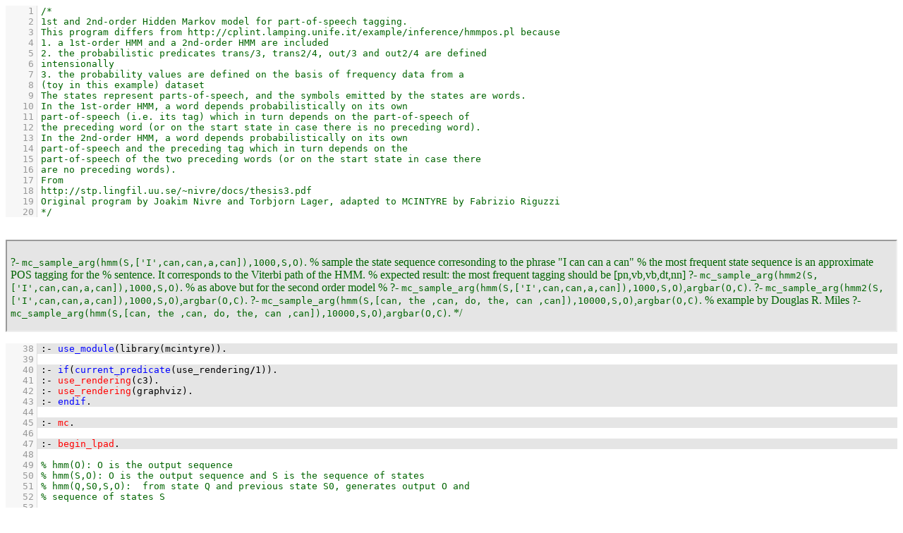

--- FILE ---
content_type: text/html; charset=UTF-8
request_url: https://eu.swi-prolog.org/pack/file_details/cplint/prolog/examples/hmmpos2.pl?show=src
body_size: 10188
content:
<!DOCTYPE html>
<html>
  <head>
    <title>hmmpos2.pl</title>
    <link rel="stylesheet" type="text/css" href="/pldoc/res/pllisting.css">
    <link rel="stylesheet" type="text/css" href="/pldoc/res/pldoc.css">
  </head>
<body>
<pre class="listing">
<span class="comment"><span class="line-no">    1</span>/* 
<span class="line-no">    2</span>1st and 2nd-order Hidden Markov model for part-of-speech tagging.
<span class="line-no">    3</span>This program differs from http://cplint.lamping.unife.it/example/inference/hmmpos.pl because 
<span class="line-no">    4</span>1. a 1st-order HMM and a 2nd-order HMM are included
<span class="line-no">    5</span>2. the probabilistic predicates trans/3, trans2/4, out/3 and out2/4 are defined
<span class="line-no">    6</span>intensionally 
<span class="line-no">    7</span>3. the probability values are defined on the basis of frequency data from a 
<span class="line-no">    8</span>(toy in this example) dataset
<span class="line-no">    9</span>The states represent parts-of-speech, and the symbols emitted by the states are words.
<span class="line-no">   10</span>In the 1st-order HMM, a word depends probabilistically on its own 
<span class="line-no">   11</span>part-of-speech (i.e. its tag) which in turn depends on the part-of-speech of 
<span class="line-no">   12</span>the preceding word (or on the start state in case there is no preceding word).
<span class="line-no">   13</span>In the 2nd-order HMM, a word depends probabilistically on its own 
<span class="line-no">   14</span>part-of-speech and the preceding tag which in turn depends on the 
<span class="line-no">   15</span>part-of-speech of the two preceding words (or on the start state in case there 
<span class="line-no">   16</span>are no preceding words).
<span class="line-no">   17</span>From
<span class="line-no">   18</span>http://stp.lingfil.uu.se/~nivre/docs/thesis3.pdf
<span class="line-no">   19</span>Original program by Joakim Nivre and Torbjorn Lager, adapted to MCINTYRE by Fabrizio Riguzzi
<span class="line-no">   20</span>*/
</span></pre>
<div class="comment">

<p>
?- <code>mc_sample_arg(hmm(S,['I',can,can,a,can]),1000,S,O)</code>.
% sample the state sequence corresonding to the phrase "I can can a can"
% the most frequent state sequence is an approximate POS tagging for the
% sentence. It corresponds to the Viterbi path of the HMM.
% expected result: the most frequent tagging should be [pn,vb,vb,dt,nn]
?- <code>mc_sample_arg(hmm2(S,['I',can,can,a,can]),1000,S,O)</code>.
% as above but for the second order model
%
?- <code>mc_sample_arg(hmm(S,['I',can,can,a,can]),1000,S,O)</code>,<code>argbar(O,C)</code>.
?- <code>mc_sample_arg(hmm2(S,['I',can,can,a,can]),1000,S,O)</code>,<code>argbar(O,C)</code>.
?- <code>mc_sample_arg(hmm(S,[can, the ,can, do, the, can ,can]),10000,S,O)</code>,<code>argbar(O,C)</code>.
% example by Douglas R. Miles
?- <code>mc_sample_arg(hmm(S,[can, the ,can, do, the, can ,can]),10000,S,O)</code>,<code>argbar(O,C)</code>.
*/</p></div>
<pre class="listing">
<span class="directive"><span class="neck"><span class="line-no">   38</span>:-</span> <span class="body"><span class="goal_term"><span class="goal-built_in">use_module</span>(<span class="file_no_depend">library(mcintyre)</span>)</span></span><span class="fullstop"></span>.</span><span class="line-no">   39</span>
<span class="directive"><span class="neck"><span class="line-no">   40</span>:-</span> <span class="body"><span class="goal_term"><span class="goal-built_in">if</span>(<span class="goal_term"><span class="goal-built_in">current_predicate</span>(use_rendering<span class="functor">/</span><span class="int">1</span>)</span>)</span></span><span class="fullstop"></span>.</span><span class="directive"><span class="neck"><span class="line-no">   41</span>:-</span> <span class="body"><span class="goal_term"><span class="goal-undefined">use_rendering</span>(c3)</span></span><span class="fullstop"></span>.</span><span class="directive"><span class="neck"><span class="line-no">   42</span>:-</span> <span class="body"><span class="goal_term"><span class="goal-undefined">use_rendering</span>(graphviz)</span></span><span class="fullstop"></span>.</span><span class="directive"><span class="neck"><span class="line-no">   43</span>:-</span> <span class="body"><span class="goal_term"><span class="goal-built_in">endif</span></span></span><span class="fullstop"></span>.</span><span class="line-no">   44</span>
<span class="directive"><span class="neck"><span class="line-no">   45</span>:-</span> <span class="body"><span class="goal_term"><span class="goal-undefined">mc</span></span></span><span class="fullstop"></span>.</span><span class="line-no">   46</span>
<span class="directive"><span class="neck"><span class="line-no">   47</span>:-</span> <span class="body"><span class="goal_term"><span class="goal-undefined">begin_lpad</span></span></span><span class="fullstop"></span>.</span><span class="line-no">   48</span>
<span class="comment"><span class="line-no">   49</span>% hmm(O): O is the output sequence 
<span class="line-no">   50</span>% hmm(S,O): O is the output sequence and S is the sequence of states
<span class="line-no">   51</span>% hmm(Q,S0,S,O):  from state Q and previous state S0, generates output O and
<span class="line-no">   52</span>% sequence of states S
</span><span class="line-no">   53</span>
<span class="clause"><span class="head_term"><span id="hmm/1" class="head-unreferenced"><span class="line-no">   54</span>hmm</span>(<span class="var">O</span>)</span><span class="neck">:-</span><span class="body"><span class="goal_term"><span class="goal-local">hmm</span>(<span class="var">_</span>,<span class="var">O</span>)</span></span><span class="fullstop"></span></span>.
<span class="comment"><span class="line-no">   55</span>% O is an output sequence if there is a state seuqnece S such that hmm(S,O) 
<span class="line-no">   56</span>% holds
</span><span class="line-no">   57</span>
<span class="clause"><span class="head_term"><span id="hmm/2" class="head"><span class="line-no">   58</span>hmm</span>(<span class="var">S</span>,<span class="var">O</span>)</span><span class="neck">:-</span><span class="body"><span class="goal_term"><span class="goal-local">trans</span>(start,<span class="var">Q0</span>,<span class="empty_list">[]</span>)</span><span class="control">,</span><span class="goal_term"><span class="goal-local">hmm</span>(<span class="var">Q0</span>,<span class="empty_list">[]</span>,<span class="var">S0</span>,<span class="var">O</span>)</span><span class="control">,</span><span class="goal_term"><span class="goal-autoload">reverse</span>(<span class="var">S0</span>,<span class="var">S</span>)</span></span><span class="fullstop"></span></span>.
<span class="comment"><span class="line-no">   59</span>% O is an output sequence and S a state sequence if the chain stats at state
<span class="line-no">   60</span>% start and ends generating state sequence S and output sequence O
</span><span class="line-no">   61</span>
<span class="clause"><span class="head_term"><span id="hmm/4" class="head"><span class="line-no">   62</span>hmm</span>(<span class="var">Q</span>,<span class="var">S0</span>,<span class="var">S</span>,<span class="list">[<span class="var">L</span>|<span class="var">O</span>]</span>)</span><span class="neck">:-</span>
<span class="line-no">   63</span>	<span class="body"><span class="goal_term"><span class="goal-local">trans</span>(<span class="var">Q</span>,<span class="var">Q1</span>,<span class="var">S0</span>)</span><span class="control">,</span>
<span class="line-no">   64</span>	<span class="goal_term"><span class="goal-local">out</span>(<span class="var">Q</span>,<span class="var">L</span>,<span class="var">S0</span>)</span><span class="control">,</span>
<span class="line-no">   65</span>	<span class="goal_term"><span class="goal-recursion">hmm</span>(<span class="var">Q1</span>,<span class="list">[<span class="var">Q</span>|<span class="var">S0</span>]</span>,<span class="var">S</span>,<span class="var">O</span>)</span></span><span class="fullstop"></span></span>.
<span class="comment"><span class="line-no">   66</span>% an HMM in state Q goes in state Q1, emits the word L 
<span class="line-no">   67</span>% and continues the chain
</span><span class="line-no">   68</span>
<span class="clause"><span class="head_term"><span class="head"><span class="line-no">   69</span>hmm</span>(<span class="var">_</span>,<span class="var">S</span>,<span class="var">S</span>,<span class="empty_list">[]</span>)</span><span class="fullstop"></span></span>.
<span class="comment"><span class="line-no">   70</span>% an HMM in sny state terminates the sequence without emitting any symbol
</span><span class="line-no">   71</span>
<span class="comment"><span class="line-no">   72</span>% hmm2(O): O is the output sequence 
<span class="line-no">   73</span>% hmm2(S,O): O is the output sequence and S is the sequence of states
<span class="line-no">   74</span>% hmm2(Q,S0,S1,S,O):  from state Q and previous state S1, generates output O and
<span class="line-no">   75</span>% sequence of states S
</span><span class="line-no">   76</span>
<span class="clause"><span class="head_term"><span id="hmm2/1" class="head-unreferenced"><span class="line-no">   77</span>hmm2</span>(<span class="var">O</span>)</span><span class="neck">:-</span><span class="body"><span class="goal_term"><span class="goal-local">hmm2</span>(<span class="var">_</span>,<span class="var">O</span>)</span></span><span class="fullstop"></span></span>.
<span class="comment"><span class="line-no">   78</span>% O is an output sequence if there is a state seuqnece S such that hmm1(S,O) 
<span class="line-no">   79</span>% holds
</span><span class="line-no">   80</span>
<span class="clause"><span class="head_term"><span id="hmm2/2" class="head"><span class="line-no">   81</span>hmm2</span>(<span class="var">S</span>,<span class="var">O</span>)</span><span class="neck">:-</span><span class="body"><span class="goal_term"><span class="goal-local">trans2</span>(start,start,<span class="var">Q0</span>,<span class="empty_list">[]</span>)</span><span class="control">,</span><span class="goal_term"><span class="goal-local">hmm2</span>(start,<span class="var">Q0</span>,<span class="empty_list">[]</span>,<span class="var">S0</span>,<span class="var">O</span>)</span><span class="control">,</span><span class="goal_term"><span class="goal-autoload">reverse</span>(<span class="var">S0</span>,<span class="var">S</span>)</span></span><span class="fullstop"></span></span>.
<span class="comment"><span class="line-no">   82</span>% O is an output sequence and S a state sequence if the chain stats at state
<span class="line-no">   83</span>% q1 and ends generating state sequence S and output sequence O
</span><span class="line-no">   84</span>
<span class="clause"><span class="head_term"><span id="hmm2/5" class="head"><span class="line-no">   85</span>hmm2</span>(<span class="var">Q0</span>,<span class="var">Q</span>,<span class="var">S0</span>,<span class="var">S</span>,<span class="list">[<span class="var">L</span>|<span class="var">O</span>]</span>)</span><span class="neck">:-</span>
<span class="line-no">   86</span>	<span class="body"><span class="goal_term"><span class="goal-local">trans2</span>(<span class="var">Q0</span>,<span class="var">Q</span>,<span class="var">Q1</span>,<span class="var">S0</span>)</span><span class="control">,</span>
<span class="line-no">   87</span>	<span class="goal_term"><span class="goal-local">out2</span>(<span class="var">Q0</span>,<span class="var">Q</span>,<span class="var">L</span>,<span class="var">S0</span>)</span><span class="control">,</span>
<span class="line-no">   88</span>	<span class="goal_term"><span class="goal-recursion">hmm2</span>(<span class="var">Q</span>,<span class="var">Q1</span>,<span class="list">[<span class="var">Q</span>|<span class="var">S0</span>]</span>,<span class="var">S</span>,<span class="var">O</span>)</span></span><span class="fullstop"></span></span>.
<span class="comment"><span class="line-no">   89</span>% an HMM in state Q goes in state Q1, emits the word L 
<span class="line-no">   90</span>% and continues the chain
</span><span class="line-no">   91</span>
<span class="clause"><span class="head_term"><span class="head"><span class="line-no">   92</span>hmm2</span>(<span class="var">_</span>,<span class="var">_</span>,<span class="var">S</span>,<span class="var">S</span>,<span class="empty_list">[]</span>)</span><span class="fullstop"></span></span>.
<span class="comment"><span class="line-no">   93</span>% an HMM in sny state terminates the sequence without emitting any symbol
</span><span class="line-no">   94</span>
<span class="clause"><span class="head_term"><span id="trans/3" class="head"><span class="line-no">   95</span>trans</span>(<span class="var">S0</span>,<span class="var">S1</span>,<span class="var">H</span>)</span><span class="neck">:-</span>
<span class="line-no">   96</span>  <span class="body"><span class="goal_term"><span class="goal-built_in">findall</span>(<span class="parentheses">(<span class="var">S</span><span class="functor">,</span><span class="var">P</span>)</span>,<span class="goal_term"><span class="goal-local">pc_c</span>(<span class="var">S</span>,<span class="var">S0</span>,<span class="var">P</span>)</span>,<span class="var">L</span>)</span><span class="control">,</span>
<span class="line-no">   97</span>  <span class="goal_term"><span class="goal-autoload">append</span>(<span class="var">L0</span>,<span class="list">[<span class="parentheses">(<span class="var">LastS</span><span class="functor">,</span><span class="var">_P</span>)</span>]</span>,<span class="var">L</span>)</span><span class="control">,</span>
<span class="line-no">   98</span>  <span class="goal_term"><span class="goal-autoload">foldl</span>(<span class="goal_term"><span class="goal-local">pick_next_state</span>(<span class="var">S0</span>,<span class="var">H</span>)</span>,<span class="var">L0</span>,<span class="parentheses">(<span class="int">1</span><span class="functor">,</span><span class="var">_</span>)</span>,<span class="parentheses">(<span class="var">_</span><span class="functor">,</span><span class="var">S1</span>)</span>)</span><span class="control">,</span>
<span class="line-no">   99</span>  <span class="parentheses">(<span class="goal_term"><span class="goal-built_in">var</span>(<span class="var">S1</span>)</span><span class="control">-&gt;</span>  
<span class="line-no">  100</span>    <span class="goal_term"><span class="var">S1</span><span class="goal-built_in">=</span><span class="var">LastS</span></span>
<span class="line-no">  101</span>  <span class="control">;</span>
<span class="line-no">  102</span>    <span class="goal_term"><span class="goal-built_in">true</span></span>
<span class="line-no">  103</span>  )</span></span><span class="fullstop"></span></span>.
<span class="line-no">  104</span>
<span class="clause"><span class="head_term"><span id="pick_next_state/5" class="head"><span class="line-no">  105</span>pick_next_state</span>(<span class="var">_S0</span>,<span class="var">_H</span>,<span class="var">_L</span>,<span class="parentheses">(<span class="var">P0</span><span class="functor">,</span><span class="var">V0</span>)</span>,<span class="parentheses">(<span class="var">P0</span><span class="functor">,</span><span class="var">V0</span>)</span>)</span><span class="neck">:-</span>
<span class="line-no">  106</span>  <span class="body"><span class="goal_term"><span class="goal-built_in">nonvar</span>(<span class="var">V0</span>)</span></span><span class="fullstop"></span></span>.
<span class="line-no">  107</span>
<span class="clause"><span class="head_term"><span class="head"><span class="line-no">  108</span>pick_next_state</span>(<span class="var">S0</span>,<span class="var">H</span>,<span class="parentheses">(<span class="var">S</span><span class="functor">,</span><span class="var">P</span>)</span>,<span class="parentheses">(<span class="var">P0</span><span class="functor">,</span><span class="var">V0</span>)</span>,<span class="parentheses">(<span class="var">P1</span><span class="functor">,</span><span class="var">V1</span>)</span>)</span><span class="neck">:-</span>
<span class="line-no">  109</span>  <span class="body"><span class="goal_term"><span class="goal-built_in">var</span>(<span class="var">V0</span>)</span><span class="control">,</span>
<span class="line-no">  110</span>  <span class="goal_term"><span class="var">PF</span> <span class="goal-built_in">is</span> <span class="var">P</span><span class="function">/</span><span class="var">P0</span></span><span class="control">,</span>
<span class="line-no">  111</span>  <span class="parentheses">(<span class="goal_term"><span class="goal-undefined">prob_fact_state</span>(<span class="var">S0</span>,<span class="var">S</span>,<span class="var">H</span>,<span class="var">PF</span>)</span><span class="control">-&gt;</span>
<span class="line-no">  112</span>    <span class="goal_term"><span class="var">P1</span><span class="goal-built_in">=</span><span class="var">PF</span></span><span class="control">,</span>
<span class="line-no">  113</span>    <span class="goal_term"><span class="var">V1</span><span class="goal-built_in">=</span><span class="var">S</span></span>
<span class="line-no">  114</span>  <span class="control">;</span>
<span class="line-no">  115</span>    <span class="goal_term"><span class="var">P1</span> <span class="goal-built_in">is</span> <span class="var">P0</span><span class="function">*</span><span class="parentheses">(<span class="int">1</span><span class="function">-</span><span class="var">PF</span>)</span></span><span class="control">,</span>
<span class="line-no">  116</span>    <span class="goal_term"><span class="var">V1</span><span class="goal-built_in">=</span><span class="var">V0</span></span>
<span class="line-no">  117</span>  )</span></span><span class="fullstop"></span></span>.
<span class="line-no">  118</span>
<span class="clause"><span class="head_term"><span class="module"><span class="line-no">  119</span>prob_fact_state(_,_,_,P)</span><span id=":/2" class="head-meta">:</span><span class="var">P</span></span><span class="fullstop"></span></span>.
<span class="line-no">  120</span>
<span class="clause"><span class="head_term"><span id="out/3" class="head"><span class="line-no">  121</span>out</span>(<span class="var">S0</span>,<span class="var">W</span>,<span class="var">H</span>)</span><span class="neck">:-</span>
<span class="line-no">  122</span>  <span class="body"><span class="goal_term"><span class="goal-built_in">findall</span>(<span class="parentheses">(<span class="var">W</span><span class="functor">,</span><span class="var">P</span>)</span>,<span class="goal_term"><span class="goal-local">pw_c</span>(<span class="var">W</span>,<span class="var">S0</span>,<span class="var">P</span>)</span>,<span class="var">L</span>)</span><span class="control">,</span>
<span class="line-no">  123</span>  <span class="goal_term"><span class="goal-autoload">append</span>(<span class="var">L0</span>,<span class="list">[<span class="parentheses">(<span class="var">LastW</span><span class="functor">,</span><span class="var">_P</span>)</span>]</span>,<span class="var">L</span>)</span><span class="control">,</span>
<span class="line-no">  124</span>  <span class="goal_term"><span class="goal-autoload">foldl</span>(<span class="goal_term"><span class="goal-local">pick_word</span>(<span class="var">S0</span>,<span class="var">H</span>)</span>,<span class="var">L0</span>,<span class="parentheses">(<span class="int">1</span><span class="functor">,</span><span class="var">_</span>)</span>,<span class="parentheses">(<span class="var">_</span><span class="functor">,</span><span class="var">W</span>)</span>)</span><span class="control">,</span>
<span class="line-no">  125</span>  <span class="parentheses">(<span class="goal_term"><span class="goal-built_in">var</span>(<span class="var">W</span>)</span><span class="control">-&gt;</span>  
<span class="line-no">  126</span>    <span class="goal_term"><span class="var">W</span><span class="goal-built_in">=</span><span class="var">LastW</span></span>
<span class="line-no">  127</span>  <span class="control">;</span>
<span class="line-no">  128</span>    <span class="goal_term"><span class="goal-built_in">true</span></span>
<span class="line-no">  129</span>  )</span></span><span class="fullstop"></span></span>.
<span class="line-no">  130</span>
<span class="clause"><span class="head_term"><span id="pick_word/5" class="head"><span class="line-no">  131</span>pick_word</span>(<span class="var">_S0</span>,<span class="var">_H</span>,<span class="var">_L</span>,<span class="parentheses">(<span class="var">P0</span><span class="functor">,</span><span class="var">V0</span>)</span>,<span class="parentheses">(<span class="var">P0</span><span class="functor">,</span><span class="var">V0</span>)</span>)</span><span class="neck">:-</span>
<span class="line-no">  132</span>  <span class="body"><span class="goal_term"><span class="goal-built_in">nonvar</span>(<span class="var">V0</span>)</span></span><span class="fullstop"></span></span>.
<span class="line-no">  133</span>
<span class="clause"><span class="head_term"><span class="head"><span class="line-no">  134</span>pick_word</span>(<span class="var">S0</span>,<span class="var">H</span>,<span class="parentheses">(<span class="var">W</span><span class="functor">,</span><span class="var">P</span>)</span>,<span class="parentheses">(<span class="var">P0</span><span class="functor">,</span><span class="var">V0</span>)</span>,<span class="parentheses">(<span class="var">P1</span><span class="functor">,</span><span class="var">V1</span>)</span>)</span><span class="neck">:-</span>
<span class="line-no">  135</span>  <span class="body"><span class="goal_term"><span class="goal-built_in">var</span>(<span class="var">V0</span>)</span><span class="control">,</span>
<span class="line-no">  136</span>  <span class="goal_term"><span class="var">PF</span> <span class="goal-built_in">is</span> <span class="var">P</span><span class="function">/</span><span class="var">P0</span></span><span class="control">,</span>
<span class="line-no">  137</span>  <span class="parentheses">(<span class="goal_term"><span class="goal-undefined">prob_fact_word</span>(<span class="var">S0</span>,<span class="var">W</span>,<span class="var">H</span>,<span class="var">PF</span>)</span><span class="control">-&gt;</span>
<span class="line-no">  138</span>    <span class="goal_term"><span class="var">P1</span><span class="goal-built_in">=</span><span class="var">PF</span></span><span class="control">,</span>
<span class="line-no">  139</span>    <span class="goal_term"><span class="var">V1</span><span class="goal-built_in">=</span><span class="var">W</span></span>
<span class="line-no">  140</span>  <span class="control">;</span>
<span class="line-no">  141</span>    <span class="goal_term"><span class="var">P1</span> <span class="goal-built_in">is</span> <span class="var">P0</span><span class="function">*</span><span class="parentheses">(<span class="int">1</span><span class="function">-</span><span class="var">PF</span>)</span></span><span class="control">,</span>
<span class="line-no">  142</span>    <span class="goal_term"><span class="var">V1</span><span class="goal-built_in">=</span><span class="var">V0</span></span>
<span class="line-no">  143</span>  )</span></span><span class="fullstop"></span></span>.
<span class="line-no">  144</span>
<span class="clause"><span class="head_term"><span class="module"><span class="line-no">  145</span>prob_fact_word(_,_,_,P)</span><span class="head-meta">:</span><span class="var">P</span></span><span class="fullstop"></span></span>.
<span class="line-no">  146</span>
<span class="clause"><span class="head_term"><span id="trans2/4" class="head"><span class="line-no">  147</span>trans2</span>(<span class="var">S0</span>,<span class="var">S1</span>,<span class="var">S2</span>,<span class="var">H</span>)</span><span class="neck">:-</span>
<span class="line-no">  148</span>  <span class="body"><span class="goal_term"><span class="goal-built_in">findall</span>(<span class="parentheses">(<span class="var">S</span><span class="functor">,</span><span class="var">P</span>)</span>,<span class="goal_term"><span class="goal-local">pc_cc</span>(<span class="var">S</span>,<span class="var">S0</span>,<span class="var">S1</span>,<span class="var">P</span>)</span>,<span class="var">L</span>)</span><span class="control">,</span>
<span class="line-no">  149</span>  <span class="goal_term"><span class="goal-autoload">append</span>(<span class="var">L0</span>,<span class="list">[<span class="parentheses">(<span class="var">LastS</span><span class="functor">,</span><span class="var">_P</span>)</span>]</span>,<span class="var">L</span>)</span><span class="control">,</span>
<span class="line-no">  150</span>  <span class="goal_term"><span class="goal-autoload">foldl</span>(<span class="goal_term"><span class="goal-local">pick_next_state2</span>(<span class="var">S0</span>,<span class="var">S1</span>,<span class="var">H</span>)</span>,<span class="var">L0</span>,<span class="parentheses">(<span class="int">1</span><span class="functor">,</span><span class="var">_</span>)</span>,<span class="parentheses">(<span class="var">_</span><span class="functor">,</span><span class="var">S2</span>)</span>)</span><span class="control">,</span>
<span class="line-no">  151</span>  <span class="parentheses">(<span class="goal_term"><span class="goal-built_in">var</span>(<span class="var">S2</span>)</span><span class="control">-&gt;</span>  
<span class="line-no">  152</span>    <span class="goal_term"><span class="var">S2</span><span class="goal-built_in">=</span><span class="var">LastS</span></span>
<span class="line-no">  153</span>  <span class="control">;</span>
<span class="line-no">  154</span>    <span class="goal_term"><span class="goal-built_in">true</span></span>
<span class="line-no">  155</span>  )</span></span><span class="fullstop"></span></span>.
<span class="line-no">  156</span>
<span class="clause"><span class="head_term"><span id="pick_next_state2/6" class="head"><span class="line-no">  157</span>pick_next_state2</span>(<span class="var">_S0</span>,<span class="var">_S1</span>,<span class="var">_H</span>,<span class="var">_L</span>,<span class="parentheses">(<span class="var">P0</span><span class="functor">,</span><span class="var">V0</span>)</span>,<span class="parentheses">(<span class="var">P0</span><span class="functor">,</span><span class="var">V0</span>)</span>)</span><span class="neck">:-</span>
<span class="line-no">  158</span>  <span class="body"><span class="goal_term"><span class="goal-built_in">nonvar</span>(<span class="var">V0</span>)</span></span><span class="fullstop"></span></span>.
<span class="line-no">  159</span>
<span class="clause"><span class="head_term"><span class="head"><span class="line-no">  160</span>pick_next_state2</span>(<span class="var">S0</span>,<span class="var">S1</span>,<span class="var">H</span>,<span class="parentheses">(<span class="var">S</span><span class="functor">,</span><span class="var">P</span>)</span>,<span class="parentheses">(<span class="var">P0</span><span class="functor">,</span><span class="var">V0</span>)</span>,<span class="parentheses">(<span class="var">P1</span><span class="functor">,</span><span class="var">V1</span>)</span>)</span><span class="neck">:-</span>
<span class="line-no">  161</span>  <span class="body"><span class="goal_term"><span class="goal-built_in">var</span>(<span class="var">V0</span>)</span><span class="control">,</span>
<span class="line-no">  162</span>  <span class="goal_term"><span class="var">PF</span> <span class="goal-built_in">is</span> <span class="var">P</span><span class="function">/</span><span class="var">P0</span></span><span class="control">,</span>
<span class="line-no">  163</span>  <span class="parentheses">(<span class="goal_term"><span class="goal-undefined">prob_fact_state2</span>(<span class="var">S0</span>,<span class="var">S1</span>,<span class="var">S</span>,<span class="var">H</span>,<span class="var">PF</span>)</span><span class="control">-&gt;</span>
<span class="line-no">  164</span>    <span class="goal_term"><span class="var">P1</span><span class="goal-built_in">=</span><span class="var">PF</span></span><span class="control">,</span>
<span class="line-no">  165</span>    <span class="goal_term"><span class="var">V1</span><span class="goal-built_in">=</span><span class="var">S</span></span>
<span class="line-no">  166</span>  <span class="control">;</span>
<span class="line-no">  167</span>    <span class="goal_term"><span class="var">P1</span> <span class="goal-built_in">is</span> <span class="var">P0</span><span class="function">*</span><span class="parentheses">(<span class="int">1</span><span class="function">-</span><span class="var">PF</span>)</span></span><span class="control">,</span>
<span class="line-no">  168</span>    <span class="goal_term"><span class="var">V1</span><span class="goal-built_in">=</span><span class="var">V0</span></span>
<span class="line-no">  169</span>  )</span></span><span class="fullstop"></span></span>.
<span class="line-no">  170</span>
<span class="clause"><span class="head_term"><span class="module"><span class="line-no">  171</span>prob_fact_state2(_,_,_,_,P)</span><span class="head-meta">:</span><span class="var">P</span></span><span class="fullstop"></span></span>.
<span class="line-no">  172</span>
<span class="clause"><span class="head_term"><span id="out2/4" class="head"><span class="line-no">  173</span>out2</span>(<span class="var">S0</span>,<span class="var">S1</span>,<span class="var">W</span>,<span class="var">H</span>)</span><span class="neck">:-</span>
<span class="line-no">  174</span>  <span class="body"><span class="goal_term"><span class="goal-built_in">findall</span>(<span class="parentheses">(<span class="var">W</span><span class="functor">,</span><span class="var">P</span>)</span>,<span class="goal_term"><span class="goal-local">pw_cc</span>(<span class="var">W</span>,<span class="var">S0</span>,<span class="var">S1</span>,<span class="var">P</span>)</span>,<span class="var">L</span>)</span><span class="control">,</span>
<span class="line-no">  175</span>  <span class="goal_term"><span class="goal-autoload">append</span>(<span class="var">L0</span>,<span class="list">[<span class="parentheses">(<span class="var">LastW</span><span class="functor">,</span><span class="var">_P</span>)</span>]</span>,<span class="var">L</span>)</span><span class="control">,</span>
<span class="line-no">  176</span>  <span class="goal_term"><span class="goal-autoload">foldl</span>(<span class="goal_term"><span class="goal-local">pick_word2</span>(<span class="var">S0</span>,<span class="var">S1</span>,<span class="var">H</span>)</span>,<span class="var">L0</span>,<span class="parentheses">(<span class="int">1</span><span class="functor">,</span><span class="var">_</span>)</span>,<span class="parentheses">(<span class="var">_</span><span class="functor">,</span><span class="var">W</span>)</span>)</span><span class="control">,</span>
<span class="line-no">  177</span>  <span class="parentheses">(<span class="goal_term"><span class="goal-built_in">var</span>(<span class="var">W</span>)</span><span class="control">-&gt;</span>  
<span class="line-no">  178</span>    <span class="goal_term"><span class="var">W</span><span class="goal-built_in">=</span><span class="var">LastW</span></span>
<span class="line-no">  179</span>  <span class="control">;</span>
<span class="line-no">  180</span>    <span class="goal_term"><span class="goal-built_in">true</span></span>
<span class="line-no">  181</span>  )</span></span><span class="fullstop"></span></span>.
<span class="line-no">  182</span>
<span class="clause"><span class="head_term"><span id="pick_word2/6" class="head"><span class="line-no">  183</span>pick_word2</span>(<span class="var">_S0</span>,<span class="var">_S1</span>,<span class="var">_H</span>,<span class="var">_L</span>,<span class="parentheses">(<span class="var">P0</span><span class="functor">,</span><span class="var">V0</span>)</span>,<span class="parentheses">(<span class="var">P0</span><span class="functor">,</span><span class="var">V0</span>)</span>)</span><span class="neck">:-</span>
<span class="line-no">  184</span>  <span class="body"><span class="goal_term"><span class="goal-built_in">nonvar</span>(<span class="var">V0</span>)</span></span><span class="fullstop"></span></span>.
<span class="line-no">  185</span>
<span class="clause"><span class="head_term"><span class="head"><span class="line-no">  186</span>pick_word2</span>(<span class="var">S0</span>,<span class="var">S1</span>,<span class="var">H</span>,<span class="parentheses">(<span class="var">W</span><span class="functor">,</span><span class="var">P</span>)</span>,<span class="parentheses">(<span class="var">P0</span><span class="functor">,</span><span class="var">V0</span>)</span>,<span class="parentheses">(<span class="var">P1</span><span class="functor">,</span><span class="var">V1</span>)</span>)</span><span class="neck">:-</span>
<span class="line-no">  187</span>  <span class="body"><span class="goal_term"><span class="goal-built_in">var</span>(<span class="var">V0</span>)</span><span class="control">,</span>
<span class="line-no">  188</span>  <span class="goal_term"><span class="var">PF</span> <span class="goal-built_in">is</span> <span class="var">P</span><span class="function">/</span><span class="var">P0</span></span><span class="control">,</span>
<span class="line-no">  189</span>  <span class="parentheses">(<span class="goal_term"><span class="goal-undefined">prob_fact_word2</span>(<span class="var">S0</span>,<span class="var">S1</span>,<span class="var">W</span>,<span class="var">H</span>,<span class="var">PF</span>)</span><span class="control">-&gt;</span>
<span class="line-no">  190</span>    <span class="goal_term"><span class="var">P1</span><span class="goal-built_in">=</span><span class="var">PF</span></span><span class="control">,</span>
<span class="line-no">  191</span>    <span class="goal_term"><span class="var">V1</span><span class="goal-built_in">=</span><span class="var">W</span></span>
<span class="line-no">  192</span>  <span class="control">;</span>
<span class="line-no">  193</span>    <span class="goal_term"><span class="var">P1</span> <span class="goal-built_in">is</span> <span class="var">P0</span><span class="function">*</span><span class="parentheses">(<span class="int">1</span><span class="function">-</span><span class="var">PF</span>)</span></span><span class="control">,</span>
<span class="line-no">  194</span>    <span class="goal_term"><span class="var">V1</span><span class="goal-built_in">=</span><span class="var">V0</span></span>
<span class="line-no">  195</span>  )</span></span><span class="fullstop"></span></span>.
<span class="line-no">  196</span>
<span class="clause"><span class="head_term"><span class="module"><span class="line-no">  197</span>prob_fact_word2(_,_,_,_,P)</span><span class="head-meta">:</span><span class="var">P</span></span><span class="fullstop"></span></span>.
<span class="line-no">  198</span>
<span class="line-no">  199</span>
<span class="line-no">  200</span>
<span class="directive"><span class="neck"><span class="line-no">  201</span>:-</span> <span class="body"><span class="goal_term"><span class="goal-undefined">end_lpad</span></span></span><span class="fullstop"></span>.</span><span class="line-no">  202</span>
<span class="line-no">  203</span>
<span class="comment"><span class="line-no">  204</span>%%%%%%%%%%%%%%%%%%%%%%%%%%%%%%%%%%%%%%%%%%%%%%%%%%%%%%%%%%%%%%%
<span class="line-no">  205</span>%
<span class="line-no">  206</span>% con.mle.pl
<span class="line-no">  207</span>%
<span class="line-no">  208</span>% MLE CONTEXTUAL MODEL
<span class="line-no">  209</span>%
<span class="line-no">  210</span>% Maximum likelihood estimation of contextual probabilities
<span class="line-no">  211</span>% P(c), P(c2|c1), P(c3|c1,c2).
<span class="line-no">  212</span>%
<span class="line-no">  213</span>% The definitions presuppose that the following
<span class="line-no">  214</span>% frequencies are stored in the internal database:
<span class="line-no">  215</span>%
<span class="line-no">  216</span>% fc(C,F) - Frequency of class C
<span class="line-no">  217</span>% fcc(C1,C2,F) - Joint frequency of classes C1 and C2
<span class="line-no">  218</span>% fccc(C1,C2,C3) - Joint frequency of classes C1, C2 and C3
<span class="line-no">  219</span>%
<span class="line-no">  220</span>% NB: fc/2, fcc/3 and fccc/4 must also be defined for the dummy
<span class="line-no">  221</span>% class start used to initialize the tagger. Thus, the
<span class="line-no">  222</span>% following must be defined for all classes C1 and C2:
<span class="line-no">  223</span>%
<span class="line-no">  224</span>% fc(start,F).
<span class="line-no">  225</span>% fcc(start,start,F).
<span class="line-no">  226</span>% fcc(start,C1,F).
<span class="line-no">  227</span>% fccc(start,start,C1,F).
<span class="line-no">  228</span>% fccc(start,C1,C2,F).
<span class="line-no">  229</span>%
<span class="line-no">  230</span>%%%%%%%%%%%%%%%%%%%%%%%%%%%%%%%%%%%%%%%%%%%%%%%%%%%%%%%%%%%%%%%
<span class="line-no">  231</span>% P(c)
</span><span class="clause"><span class="head_term"><span id="pc/2" class="head-unreferenced"><span class="line-no">  232</span>pc</span>(<span class="var">C</span>,<span class="var">P</span>)</span> <span class="neck">:-</span>
<span class="line-no">  233</span>  <span class="body"><span class="goal_term"><span class="goal-local">fc</span>(<span class="var">C</span>,<span class="var">F</span>)</span><span class="control">,</span>
<span class="line-no">  234</span>  <span class="goal_term"><span class="goal-undefined">tokens</span>(<span class="var">N</span>)</span><span class="control">,</span>
<span class="line-no">  235</span>  <span class="goal_term"><span class="var">P</span> <span class="goal-built_in">is</span> <span class="var">F</span><span class="function">/</span><span class="var">N</span></span></span><span class="fullstop"></span></span>.
<span class="line-no">  236</span>
<span class="comment"><span class="line-no">  237</span>% P(c2|c1)
</span><span class="clause"><span class="head_term"><span id="pc_c/3" class="head"><span class="line-no">  238</span>pc_c</span>(<span class="var">C</span>,start,<span class="var">P</span>)</span><span class="neck">:-</span><span class="body"><span class="goal_term"><span class="goal-built_in">!</span></span><span class="control">,</span>
<span class="line-no">  239</span>  <span class="goal_term"><span class="goal-local">fc</span>(<span class="var">C</span>,<span class="var">F1</span>)</span><span class="control">,</span>
<span class="line-no">  240</span>  <span class="goal_term"><span class="goal-undefined">tokens</span>(<span class="var">F2</span>)</span><span class="control">,</span>
<span class="line-no">  241</span>  <span class="goal_term"><span class="var">P</span> <span class="goal-built_in">is</span> <span class="var">F1</span><span class="function">/</span><span class="var">F2</span></span></span><span class="fullstop"></span></span>.
<span class="line-no">  242</span>
<span class="clause"><span class="head_term"><span class="head"><span class="line-no">  243</span>pc_c</span>(<span class="var">C2</span>,<span class="var">C1</span>,<span class="var">P</span>)</span> <span class="neck">:-</span>
<span class="line-no">  244</span>  <span class="body"><span class="goal_term"><span class="goal-local">fcc</span>(<span class="var">C1</span>,<span class="var">C2</span>,<span class="var">F1</span>)</span><span class="control">,</span>
<span class="line-no">  245</span>  <span class="goal_term"><span class="goal-local">fc</span>(<span class="var">C1</span>,<span class="var">F2</span>)</span><span class="control">,</span>
<span class="line-no">  246</span>  <span class="goal_term"><span class="var">P</span> <span class="goal-built_in">is</span> <span class="var">F1</span><span class="function">/</span><span class="var">F2</span></span></span><span class="fullstop"></span></span>.
<span class="line-no">  247</span>
<span class="clause"><span class="head_term"><span class="head"><span class="line-no">  248</span>pc_c</span>(<span class="var">C2</span>,<span class="var">C1</span>,<span class="int">0</span>)</span> <span class="neck">:-</span>
<span class="line-no">  249</span>  <span class="body"><span class="control">\+</span> <span class="goal_term"><span class="goal-local">fcc</span>(<span class="var">C1</span>,<span class="var">C2</span>,<span class="var">_</span>)</span></span><span class="fullstop"></span></span>.
<span class="line-no">  250</span>
<span class="clause"><span class="head_term"><span id="pc_cc/4" class="head"><span class="line-no">  251</span>pc_cc</span>(<span class="var">C</span>,start,start,<span class="var">P</span>)</span><span class="neck">:-</span><span class="body"><span class="goal_term"><span class="goal-built_in">!</span></span><span class="control">,</span>
<span class="line-no">  252</span>  <span class="goal_term"><span class="goal-local">pc_c</span>(<span class="var">C</span>,start,<span class="var">P</span>)</span></span><span class="fullstop"></span></span>.
<span class="line-no">  253</span>
<span class="clause"><span class="head_term"><span class="head"><span class="line-no">  254</span>pc_cc</span>(<span class="var">C</span>,start,<span class="var">C1</span>,<span class="var">P</span>)</span><span class="neck">:-</span><span class="body"><span class="goal_term"><span class="goal-built_in">!</span></span><span class="control">,</span>
<span class="line-no">  255</span>  <span class="goal_term"><span class="goal-local">pc_c</span>(<span class="var">C</span>,<span class="var">C1</span>,<span class="var">P</span>)</span></span><span class="fullstop"></span></span>.
<span class="line-no">  256</span>
<span class="line-no">  257</span>
<span class="comment"><span class="line-no">  258</span>% P(c3|c1,c2)
</span><span class="clause"><span class="head_term"><span class="head"><span class="line-no">  259</span>pc_cc</span>(<span class="var">C3</span>,<span class="var">C1</span>,<span class="var">C2</span>,<span class="var">P</span>)</span> <span class="neck">:-</span>
<span class="line-no">  260</span>  <span class="body"><span class="goal_term"><span class="goal-local">fccc</span>(<span class="var">C1</span>,<span class="var">C2</span>,<span class="var">C3</span>,<span class="var">F1</span>)</span><span class="control">,</span>
<span class="line-no">  261</span>  <span class="goal_term"><span class="goal-local">fcc</span>(<span class="var">C1</span>,<span class="var">C2</span>,<span class="var">F2</span>)</span><span class="control">,</span>
<span class="line-no">  262</span>  <span class="goal_term"><span class="var">P</span> <span class="goal-built_in">is</span> <span class="var">F1</span><span class="function">/</span><span class="var">F2</span></span></span><span class="fullstop"></span></span>.
<span class="line-no">  263</span>
<span class="clause"><span class="head_term"><span class="head"><span class="line-no">  264</span>pc_cc</span>(<span class="var">C3</span>,<span class="var">C1</span>,<span class="var">C2</span>,<span class="int">0</span>)</span> <span class="neck">:-</span>
<span class="line-no">  265</span>  <span class="body"><span class="control">\+</span> <span class="goal_term"><span class="goal-local">fccc</span>(<span class="var">C1</span>,<span class="var">C2</span>,<span class="var">C3</span>,<span class="var">_</span>)</span></span><span class="fullstop"></span></span>.
<span class="line-no">  266</span>  
<span class="comment"><span class="line-no">  267</span>%%%%%%%%%%%%%%%%%%%%%%%%%%%%%%%%%%%%%%%%%%%%%%%%%%%%%%%%%%%%%%%%
<span class="line-no">  268</span>%
<span class="line-no">  269</span>% lex.mle.pl
<span class="line-no">  270</span>%
<span class="line-no">  271</span>% MLE LEXICAL MODEL
<span class="line-no">  272</span>%
<span class="line-no">  273</span>% Maximum likelihood estimation of lexical probabilities P(w|c).
<span class="line-no">  274</span>% The definition presupposes that the following
<span class="line-no">  275</span>% frequencies are stored in the internal database:
<span class="line-no">  276</span>%
<span class="line-no">  277</span>% fwc(W,C,F) - Joint frequency of word W and class C
<span class="line-no">  278</span>% fc(C,F) - Frequency of class C
<span class="line-no">  279</span>%
<span class="line-no">  280</span>% It also presupposes that the set of open classes (i.e. classes
<span class="line-no">  281</span>% allowed for unknown words) is defined by means of clauses of
<span class="line-no">  282</span>% the form:
<span class="line-no">  283</span>%
<span class="line-no">  284</span>% open(C)
<span class="line-no">  285</span>%
<span class="line-no">  286</span>%%%%%%%%%%%%%%%%%%%%%%%%%%%%%%%%%%%%%%%%%%%%%%%%%%%%%%%%%%%%%%%%
</span><span class="comment"><span class="line-no">  287</span>/*pw_c(W,C,P) :-
<span class="line-no">  288</span>  fwc(W,C,F1),
<span class="line-no">  289</span>  fc(C,F2),
<span class="line-no">  290</span>  P is F1/F2.
<span class="line-no">  291</span>pw_c(W,C,0) :-
<span class="line-no">  292</span>  \+ fwc(W,_,_),
<span class="line-no">  293</span>  open(C).
<span class="line-no">  294</span>*/
</span><span class="comment"><span class="line-no">  295</span>%%%%%%%%%%%%%%%%%%%%%%%%%%%%%%%%%%%%%%%%%%%%%%%%%%%%%%%%%%%
<span class="line-no">  296</span>%
<span class="line-no">  297</span>% lex.uni.pl
<span class="line-no">  298</span>%
<span class="line-no">  299</span>% UNIFORM SMOOTHING OF LEXICAL MODEL
<span class="line-no">  300</span>%
<span class="line-no">  301</span>% For known words, the lexical probability is a standard
<span class="line-no">  302</span>% maximum likelihood estimate:
<span class="line-no">  303</span>%
<span class="line-no">  304</span>% P(w|c) = f(w,c) / f(c)
<span class="line-no">  305</span>%
<span class="line-no">  306</span>% except that f(c) is adjusted by adding f(c)/n for open
<span class="line-no">  307</span>% word classes.
<span class="line-no">  308</span>%
<span class="line-no">  309</span>% For unknown words, the lexical probability is 1/n
<span class="line-no">  310</span>% for all open classes, where n is the number of tokens
<span class="line-no">  311</span>% in the training corpus.
<span class="line-no">  312</span>%
<span class="line-no">  313</span>% The definition presupposes that the following
<span class="line-no">  314</span>% frequencies are stored in the internal database:
<span class="line-no">  315</span>%
<span class="line-no">  316</span>% fwc(W,C,F) - Joint frequency of word W and class C
<span class="line-no">  317</span>% fc(C,F) - Frequency of class C
<span class="line-no">  318</span>%
<span class="line-no">  319</span>% It also presupposes that the number of open classes
<span class="line-no">  320</span>% (i.e. those allowed for unknown words) are defined by
<span class="line-no">  321</span>% clauses of the following form:
<span class="line-no">  322</span>%
<span class="line-no">  323</span>% open(C)
<span class="line-no">  324</span>%
<span class="line-no">  325</span>% Finally, it presupposes that the total number of tokens
<span class="line-no">  326</span>% in the training corpus is defined:
<span class="line-no">  327</span>%
<span class="line-no">  328</span>% tokens(N)
<span class="line-no">  329</span>%
<span class="line-no">  330</span>%%%%%%%%%%%%%%%%%%%%%%%%%%%%%%%%%%%%%%%%%%%%%%%%%%%%%%%%%%%
</span><span class="clause"><span class="head_term"><span id="pw_c/3" class="head"><span class="line-no">  331</span>pw_c</span>(<span class="var">W</span>,<span class="var">C</span>,<span class="var">P</span>)</span> <span class="neck">:-</span>
<span class="line-no">  332</span>  <span class="body"><span class="goal_term"><span class="goal-local">fwc</span>(<span class="var">W</span>,<span class="var">C</span>,<span class="var">F1</span>)</span><span class="control">,</span>
<span class="line-no">  333</span>  <span class="goal_term"><span class="goal-local">fc</span>(<span class="var">C</span>,<span class="var">F2</span>)</span><span class="control">,</span>
<span class="line-no">  334</span>  <span class="control">\+</span> <span class="goal_term"><span class="goal-local">open</span>(<span class="var">C</span>)</span><span class="control">,</span>
<span class="line-no">  335</span>  <span class="goal_term"><span class="var">P</span> <span class="goal-built_in">is</span> <span class="var">F1</span><span class="function">/</span><span class="var">F2</span></span></span><span class="fullstop"></span></span>.
<span class="line-no">  336</span>
<span class="clause"><span class="head_term"><span class="head"><span class="line-no">  337</span>pw_c</span>(<span class="var">W</span>,<span class="var">C</span>,<span class="var">P</span>)</span> <span class="neck">:-</span>
<span class="line-no">  338</span>  <span class="body"><span class="goal_term"><span class="goal-local">fwc</span>(<span class="var">W</span>,<span class="var">C</span>,<span class="var">F1</span>)</span><span class="control">,</span>
<span class="line-no">  339</span>  <span class="goal_term"><span class="goal-local">fc</span>(<span class="var">C</span>,<span class="var">F2</span>)</span><span class="control">,</span>
<span class="line-no">  340</span>  <span class="goal_term"><span class="goal-local">open</span>(<span class="var">C</span>)</span><span class="control">,</span>
<span class="line-no">  341</span>  <span class="goal_term"><span class="goal-undefined">tokens</span>(<span class="var">N</span>)</span><span class="control">,</span>
<span class="line-no">  342</span>  <span class="goal_term"><span class="var">P</span> <span class="goal-built_in">is</span> <span class="var">F1</span><span class="function">/</span><span class="parentheses">(<span class="var">F2</span><span class="function">+</span><span class="parentheses">(<span class="var">F2</span><span class="function">/</span><span class="var">N</span>)</span>)</span></span></span><span class="fullstop"></span></span>.
<span class="line-no">  343</span>
<span class="clause"><span class="head_term"><span class="head"><span class="line-no">  344</span>pw_c</span>(<span class="var">W</span>,<span class="var">C</span>,<span class="var">P</span>)</span> <span class="neck">:-</span>
<span class="line-no">  345</span>  <span class="body"><span class="control">\+</span> <span class="goal_term"><span class="goal-local">fwc</span>(<span class="var">W</span>,<span class="var">_</span>,<span class="var">_</span>)</span><span class="control">,</span>
<span class="line-no">  346</span>  <span class="goal_term"><span class="goal-local">open</span>(<span class="var">C</span>)</span><span class="control">,</span>
<span class="line-no">  347</span>  <span class="goal_term"><span class="goal-undefined">tokens</span>(<span class="var">N</span>)</span><span class="control">,</span>
<span class="line-no">  348</span>  <span class="goal_term"><span class="var">P</span> <span class="goal-built_in">is</span> <span class="int">1</span><span class="function">/</span><span class="var">N</span></span></span><span class="fullstop"></span></span>.
<span class="line-no">  349</span>
<span class="clause"><span class="head_term"><span id="pw_cc/4" class="head"><span class="line-no">  350</span>pw_cc</span>(<span class="var">W</span>,<span class="var">C1</span>,<span class="var">C2</span>,<span class="var">P</span>)</span> <span class="neck">:-</span>
<span class="line-no">  351</span>  <span class="body"><span class="goal_term"><span class="goal-local">fwcc</span>(<span class="var">W</span>,<span class="var">C1</span>,<span class="var">C2</span>,<span class="var">F1</span>)</span><span class="control">,</span>
<span class="line-no">  352</span>  <span class="goal_term"><span class="goal-local">hfreq</span>(<span class="var">F</span>)</span><span class="control">,</span>
<span class="line-no">  353</span>  <span class="goal_term"><span class="var">F1</span> <span class="goal-built_in">&gt;</span> <span class="var">F</span></span><span class="control">,</span>
<span class="line-no">  354</span>  <span class="goal_term"><span class="goal-local">fcc</span>(<span class="var">C1</span>,<span class="var">C2</span>,<span class="var">F2</span>)</span><span class="control">,</span>
<span class="line-no">  355</span>  <span class="goal_term"><span class="var">P</span> <span class="goal-built_in">is</span> <span class="var">F1</span><span class="function">/</span><span class="var">F2</span></span></span><span class="fullstop"></span></span>.
<span class="line-no">  356</span>
<span class="clause"><span class="head_term"><span class="head"><span class="line-no">  357</span>pw_cc</span>(<span class="var">W</span>,<span class="var">C1</span>,<span class="var">C2</span>,<span class="var">P</span>)</span> <span class="neck">:-</span>
<span class="line-no">  358</span>  <span class="body"><span class="goal_term"><span class="goal-local">pw_c</span>(<span class="var">W</span>,<span class="var">C2</span>,<span class="var">P</span>)</span><span class="control">,</span>
<span class="comment"><span class="line-no">  359</span>%  fc(C1,_),
</span><span class="line-no">  360</span>  <span class="control">\+</span> <span class="parentheses">(<span class="goal_term"><span class="goal-local">fwcc</span>(<span class="var">W</span>,<span class="var">C1</span>,<span class="var">C2</span>,<span class="var">F1</span>)</span><span class="control">,</span> <span class="goal_term"><span class="goal-local">hfreq</span>(<span class="var">F</span>)</span><span class="control">,</span> <span class="goal_term"><span class="var">F1</span> <span class="goal-built_in">&gt;</span> <span class="var">F</span></span>)</span></span><span class="fullstop"></span></span>.
<span class="line-no">  361</span>
<span class="clause"><span class="head_term"><span id="open/1" class="head"><span class="line-no">  362</span>open</span>(ab)</span><span class="fullstop"></span></span>.
<span class="clause"><span class="head_term"><span class="head"><span class="line-no">  363</span>open</span>(in)</span><span class="fullstop"></span></span>.
<span class="clause"><span class="head_term"><span class="head"><span class="line-no">  364</span>open</span>(jj)</span><span class="fullstop"></span></span>.
<span class="clause"><span class="head_term"><span class="head"><span class="line-no">  365</span>open</span>(nn)</span><span class="fullstop"></span></span>.
<span class="clause"><span class="head_term"><span class="head"><span class="line-no">  366</span>open</span>(pc)</span><span class="fullstop"></span></span>.
<span class="clause"><span class="head_term"><span class="head"><span class="line-no">  367</span>open</span>(p)</span><span class="fullstop"></span></span>.
<span class="clause"><span class="head_term"><span class="head"><span class="line-no">  368</span>open</span>(rg)</span><span class="fullstop"></span></span>.
<span class="clause"><span class="head_term"><span class="head"><span class="line-no">  369</span>open</span>(uo)</span><span class="fullstop"></span></span>.
<span class="clause"><span class="head_term"><span class="head"><span class="line-no">  370</span>open</span>(vb)</span><span class="fullstop"></span></span>.
<span class="line-no">  371</span>
<span class="clause"><span class="head_term"><span id="hfreq/1" class="head"><span class="line-no">  372</span>hfreq</span>(<span class="int">0</span>)</span><span class="fullstop"></span></span>.
<span class="line-no">  373</span>
<span class="comment"><span class="line-no">  374</span>/* Corpus
<span class="line-no">  375</span>I/pn can/vb light/vb a/dt fire/nn and/cn you/pn
<span class="line-no">  376</span>can/vb open/vb a/dt can/nn of/pp beans/nn ./dl
<span class="line-no">  377</span>Now/ab the/dt can/nn is/vb open/jj ,/dl and/cn
<span class="line-no">  378</span>we/pn can/vb eat/vb in/pp the/dt light/nn of/pp
<span class="line-no">  379</span>the/dt fire/nn ./dl
<span class="line-no">  380</span>
<span class="line-no">  381</span>Frequency Databases
<span class="line-no">  382</span>*/
</span><span class="clause"><span class="head_term"><span id="fwc/3" class="head"><span class="line-no">  383</span>fwc</span>(<span class="quoted_atom">'.'</span>, dl, <span class="int">2</span>)</span><span class="fullstop"></span></span>.
<span class="clause"><span class="head_term"><span class="head"><span class="line-no">  384</span>fwc</span>(<span class="quoted_atom">','</span>, dl, <span class="int">1</span>)</span><span class="fullstop"></span></span>.
<span class="clause"><span class="head_term"><span class="head"><span class="line-no">  385</span>fwc</span>(a, dt, <span class="int">2</span>)</span><span class="fullstop"></span></span>.
<span class="clause"><span class="head_term"><span class="head"><span class="line-no">  386</span>fwc</span>(and, cn, <span class="int">2</span>)</span><span class="fullstop"></span></span>.
<span class="clause"><span class="head_term"><span class="head"><span class="line-no">  387</span>fwc</span>(beans, nn, <span class="int">1</span>)</span><span class="fullstop"></span></span>.
<span class="clause"><span class="head_term"><span class="head"><span class="line-no">  388</span>fwc</span>(can, nn, <span class="int">2</span>)</span><span class="fullstop"></span></span>.
<span class="clause"><span class="head_term"><span class="head"><span class="line-no">  389</span>fwc</span>(can, vb, <span class="int">3</span>)</span><span class="fullstop"></span></span>.
<span class="clause"><span class="head_term"><span class="head"><span class="line-no">  390</span>fwc</span>(eat, vb, <span class="int">1</span>)</span><span class="fullstop"></span></span>.
<span class="clause"><span class="head_term"><span class="head"><span class="line-no">  391</span>fwc</span>(fire, nn, <span class="int">2</span>)</span><span class="fullstop"></span></span>.
<span class="clause"><span class="head_term"><span class="head"><span class="line-no">  392</span>fwc</span>(<span class="quoted_atom">'I'</span>, pn, <span class="int">1</span>)</span><span class="fullstop"></span></span>.
<span class="clause"><span class="head_term"><span class="head"><span class="line-no">  393</span>fwc</span>(in, pp, <span class="int">1</span>)</span><span class="fullstop"></span></span>.
<span class="clause"><span class="head_term"><span class="head"><span class="line-no">  394</span>fwc</span>(is, vb, <span class="int">1</span>)</span><span class="fullstop"></span></span>.
<span class="clause"><span class="head_term"><span class="head"><span class="line-no">  395</span>fwc</span>(light, nn, <span class="int">1</span>)</span><span class="fullstop"></span></span>.
<span class="clause"><span class="head_term"><span class="head"><span class="line-no">  396</span>fwc</span>(light, vb, <span class="int">1</span>)</span><span class="fullstop"></span></span>.
<span class="clause"><span class="head_term"><span class="head"><span class="line-no">  397</span>fwc</span>(<span class="quoted_atom">'Now'</span>, ab, <span class="int">1</span>)</span><span class="fullstop"></span></span>.
<span class="clause"><span class="head_term"><span class="head"><span class="line-no">  398</span>fwc</span>(of, pp, <span class="int">2</span>)</span><span class="fullstop"></span></span>.
<span class="clause"><span class="head_term"><span class="head"><span class="line-no">  399</span>fwc</span>(open, vb, <span class="int">1</span>)</span><span class="fullstop"></span></span>.
<span class="clause"><span class="head_term"><span class="head"><span class="line-no">  400</span>fwc</span>(open, jj, <span class="int">1</span>)</span><span class="fullstop"></span></span>.
<span class="clause"><span class="head_term"><span class="head"><span class="line-no">  401</span>fwc</span>(the, dt, <span class="int">3</span>)</span><span class="fullstop"></span></span>.
<span class="clause"><span class="head_term"><span class="head"><span class="line-no">  402</span>fwc</span>(we, pn, <span class="int">1</span>)</span><span class="fullstop"></span></span>.
<span class="clause"><span class="head_term"><span class="head"><span class="line-no">  403</span>fwc</span>(you, pn, <span class="int">1</span>)</span><span class="fullstop"></span></span>.
<span class="line-no">  404</span>
<span class="clause"><span class="head_term"><span id="fwcc/4" class="head"><span class="line-no">  405</span>fwcc</span>(<span class="quoted_atom">'.'</span>, dl, nn,  <span class="int">2</span>)</span><span class="fullstop"></span></span>.
<span class="clause"><span class="head_term"><span class="head"><span class="line-no">  406</span>fwcc</span>(<span class="quoted_atom">','</span>, jj, dl,<span class="int">1</span>)</span><span class="fullstop"></span></span>.
<span class="clause"><span class="head_term"><span class="head"><span class="line-no">  407</span>fwcc</span>(a, vb, dt, <span class="int">2</span>)</span><span class="fullstop"></span></span>.
<span class="clause"><span class="head_term"><span class="head"><span class="line-no">  408</span>fwcc</span>(and, nn,cn,<span class="int">1</span>)</span><span class="fullstop"></span></span>.
<span class="clause"><span class="head_term"><span class="head"><span class="line-no">  409</span>fwcc</span>(and, dl,cn, <span class="int">1</span>)</span><span class="fullstop"></span></span>.
<span class="clause"><span class="head_term"><span class="head"><span class="line-no">  410</span>fwcc</span>(beans, pp,nn, <span class="int">1</span>)</span><span class="fullstop"></span></span>.
<span class="clause"><span class="head_term"><span class="head"><span class="line-no">  411</span>fwcc</span>(can, dt,nn,<span class="int">2</span>)</span><span class="fullstop"></span></span>.
<span class="clause"><span class="head_term"><span class="head"><span class="line-no">  412</span>fwcc</span>(can, pn,vb, <span class="int">3</span>)</span><span class="fullstop"></span></span>.
<span class="clause"><span class="head_term"><span class="head"><span class="line-no">  413</span>fwcc</span>(eat, vb,vb,<span class="int">1</span>)</span><span class="fullstop"></span></span>.
<span class="clause"><span class="head_term"><span class="head"><span class="line-no">  414</span>fwcc</span>(fire, dt,nn, <span class="int">2</span>)</span><span class="fullstop"></span></span>.
<span class="comment"><span class="line-no">  415</span>%fwcc('I', start,pn, 1).
</span><span class="clause"><span class="head_term"><span class="head"><span class="line-no">  416</span>fwcc</span>(in, vb,pp, <span class="int">1</span>)</span><span class="fullstop"></span></span>.
<span class="clause"><span class="head_term"><span class="head"><span class="line-no">  417</span>fwcc</span>(is, nn,vb, <span class="int">1</span>)</span><span class="fullstop"></span></span>.
<span class="clause"><span class="head_term"><span class="head"><span class="line-no">  418</span>fwcc</span>(light, dt,nn, <span class="int">1</span>)</span><span class="fullstop"></span></span>.
<span class="clause"><span class="head_term"><span class="head"><span class="line-no">  419</span>fwcc</span>(light, vb, vb,<span class="int">1</span>)</span><span class="fullstop"></span></span>.
<span class="clause"><span class="head_term"><span class="head"><span class="line-no">  420</span>fwcc</span>(<span class="quoted_atom">'Now'</span>, dl,ab, <span class="int">1</span>)</span><span class="fullstop"></span></span>.
<span class="clause"><span class="head_term"><span class="head"><span class="line-no">  421</span>fwcc</span>(of, nn,pp, <span class="int">2</span>)</span><span class="fullstop"></span></span>.
<span class="clause"><span class="head_term"><span class="head"><span class="line-no">  422</span>fwcc</span>(open, vb, vb,<span class="int">1</span>)</span><span class="fullstop"></span></span>.
<span class="clause"><span class="head_term"><span class="head"><span class="line-no">  423</span>fwcc</span>(open, vb,jj,<span class="int">1</span>)</span><span class="fullstop"></span></span>.
<span class="clause"><span class="head_term"><span class="head"><span class="line-no">  424</span>fwcc</span>(the, ab,dt, <span class="int">1</span>)</span><span class="fullstop"></span></span>.
<span class="clause"><span class="head_term"><span class="head"><span class="line-no">  425</span>fwcc</span>(the,pp, dt, <span class="int">2</span>)</span><span class="fullstop"></span></span>.
<span class="clause"><span class="head_term"><span class="head"><span class="line-no">  426</span>fwcc</span>(we, cn,pn,<span class="int">1</span>)</span><span class="fullstop"></span></span>.
<span class="clause"><span class="head_term"><span class="head"><span class="line-no">  427</span>fwcc</span>(you, cn,pn, <span class="int">1</span>)</span><span class="fullstop"></span></span>.
<span class="line-no">  428</span>
<span class="line-no">  429</span>
<span class="comment"><span class="line-no">  430</span>%fc(start,F):-
<span class="line-no">  431</span>%  tokens(F).
</span><span class="line-no">  432</span>
<span class="clause"><span class="head_term"><span id="fc/2" class="head"><span class="line-no">  433</span>fc</span>(ab, <span class="int">1</span>)</span><span class="fullstop"></span></span>.
<span class="clause"><span class="head_term"><span class="head"><span class="line-no">  434</span>fc</span>(cn, <span class="int">2</span>)</span><span class="fullstop"></span></span>.
<span class="clause"><span class="head_term"><span class="head"><span class="line-no">  435</span>fc</span>(dl, <span class="int">3</span>)</span><span class="fullstop"></span></span>.
<span class="clause"><span class="head_term"><span class="head"><span class="line-no">  436</span>fc</span>(dt, <span class="int">5</span>)</span><span class="fullstop"></span></span>.
<span class="clause"><span class="head_term"><span class="head"><span class="line-no">  437</span>fc</span>(jj, <span class="int">1</span>)</span><span class="fullstop"></span></span>.
<span class="clause"><span class="head_term"><span class="head"><span class="line-no">  438</span>fc</span>(nn, <span class="int">6</span>)</span><span class="fullstop"></span></span>.
<span class="clause"><span class="head_term"><span class="head"><span class="line-no">  439</span>fc</span>(pn, <span class="int">3</span>)</span><span class="fullstop"></span></span>.
<span class="clause"><span class="head_term"><span class="head"><span class="line-no">  440</span>fc</span>(pp, <span class="int">3</span>)</span><span class="fullstop"></span></span>.
<span class="clause"><span class="head_term"><span class="head"><span class="line-no">  441</span>fc</span>(vb, <span class="int">7</span>)</span><span class="fullstop"></span></span>.
<span class="line-no">  442</span>
<span class="line-no">  443</span>
<span class="comment"><span class="line-no">  444</span>%fcc(start,C1,F):-
<span class="line-no">  445</span>%  fc(C1,F).
</span><span class="line-no">  446</span>
<span class="line-no">  447</span>
<span class="clause"><span class="head_term"><span id="fcc/3" class="head"><span class="line-no">  448</span>fcc</span>(ab, dt, <span class="int">1</span>)</span><span class="fullstop"></span></span>.
<span class="clause"><span class="head_term"><span class="head"><span class="line-no">  449</span>fcc</span>(cn, pn, <span class="int">2</span>)</span><span class="fullstop"></span></span>.
<span class="clause"><span class="head_term"><span class="head"><span class="line-no">  450</span>fcc</span>(dl, ab, <span class="int">1</span>)</span><span class="fullstop"></span></span>.
<span class="clause"><span class="head_term"><span class="head"><span class="line-no">  451</span>fcc</span>(dl, cn, <span class="int">1</span>)</span><span class="fullstop"></span></span>.
<span class="clause"><span class="head_term"><span class="head"><span class="line-no">  452</span>fcc</span>(dt, nn, <span class="int">5</span>)</span><span class="fullstop"></span></span>.
<span class="clause"><span class="head_term"><span class="head"><span class="line-no">  453</span>fcc</span>(jj, dl, <span class="int">1</span>)</span><span class="fullstop"></span></span>.
<span class="clause"><span class="head_term"><span class="head"><span class="line-no">  454</span>fcc</span>(nn, cn, <span class="int">1</span>)</span><span class="fullstop"></span></span>.
<span class="clause"><span class="head_term"><span class="head"><span class="line-no">  455</span>fcc</span>(nn, dl, <span class="int">2</span>)</span><span class="fullstop"></span></span>.
<span class="clause"><span class="head_term"><span class="head"><span class="line-no">  456</span>fcc</span>(nn, pp, <span class="int">2</span>)</span><span class="fullstop"></span></span>.
<span class="clause"><span class="head_term"><span class="head"><span class="line-no">  457</span>fcc</span>(nn, vb, <span class="int">1</span>)</span><span class="fullstop"></span></span>.
<span class="clause"><span class="head_term"><span class="head"><span class="line-no">  458</span>fcc</span>(pn, vb, <span class="int">3</span>)</span><span class="fullstop"></span></span>.
<span class="clause"><span class="head_term"><span class="head"><span class="line-no">  459</span>fcc</span>(pp, dt, <span class="int">2</span>)</span><span class="fullstop"></span></span>.
<span class="clause"><span class="head_term"><span class="head"><span class="line-no">  460</span>fcc</span>(pp, nn, <span class="int">1</span>)</span><span class="fullstop"></span></span>.
<span class="clause"><span class="head_term"><span class="head"><span class="line-no">  461</span>fcc</span>(vb, dt, <span class="int">2</span>)</span><span class="fullstop"></span></span>.
<span class="clause"><span class="head_term"><span class="head"><span class="line-no">  462</span>fcc</span>(vb, jj, <span class="int">1</span>)</span><span class="fullstop"></span></span>.
<span class="clause"><span class="head_term"><span class="head"><span class="line-no">  463</span>fcc</span>(vb, pp, <span class="int">1</span>)</span><span class="fullstop"></span></span>.
<span class="clause"><span class="head_term"><span class="head"><span class="line-no">  464</span>fcc</span>(vb, vb, <span class="int">3</span>)</span><span class="fullstop"></span></span>.
<span class="line-no">  465</span>
<span class="line-no">  466</span>
<span class="clause"><span class="head_term"><span id="fccc/4" class="head"><span class="line-no">  467</span>fccc</span>(ab, dt, nn, <span class="int">1</span>)</span><span class="fullstop"></span></span>.
<span class="clause"><span class="head_term"><span class="head"><span class="line-no">  468</span>fccc</span>(cn, pn, vb, <span class="int">2</span>)</span><span class="fullstop"></span></span>.
<span class="clause"><span class="head_term"><span class="head"><span class="line-no">  469</span>fccc</span>(dl, ab, dt, <span class="int">1</span>)</span><span class="fullstop"></span></span>.
<span class="clause"><span class="head_term"><span class="head"><span class="line-no">  470</span>fccc</span>(dl, cn, pn, <span class="int">1</span>)</span><span class="fullstop"></span></span>.
<span class="clause"><span class="head_term"><span class="head"><span class="line-no">  471</span>fccc</span>(dt, nn, cn, <span class="int">1</span>)</span><span class="fullstop"></span></span>.
<span class="clause"><span class="head_term"><span class="head"><span class="line-no">  472</span>fccc</span>(dt, nn, dl, <span class="int">1</span>)</span><span class="fullstop"></span></span>.
<span class="clause"><span class="head_term"><span class="head"><span class="line-no">  473</span>fccc</span>(dt, nn, pp, <span class="int">2</span>)</span><span class="fullstop"></span></span>.
<span class="clause"><span class="head_term"><span class="head"><span class="line-no">  474</span>fccc</span>(dt, nn, vb, <span class="int">1</span>)</span><span class="fullstop"></span></span>.
<span class="clause"><span class="head_term"><span class="head"><span class="line-no">  475</span>fccc</span>(jj, dl, cn, <span class="int">1</span>)</span><span class="fullstop"></span></span>.
<span class="clause"><span class="head_term"><span class="head"><span class="line-no">  476</span>fccc</span>(nn, cn, pn, <span class="int">1</span>)</span><span class="fullstop"></span></span>.
<span class="clause"><span class="head_term"><span class="head"><span class="line-no">  477</span>fccc</span>(nn, dl, ab, <span class="int">1</span>)</span><span class="fullstop"></span></span>.
<span class="clause"><span class="head_term"><span class="head"><span class="line-no">  478</span>fccc</span>(nn, pp, dt, <span class="int">1</span>)</span><span class="fullstop"></span></span>.
<span class="clause"><span class="head_term"><span class="head"><span class="line-no">  479</span>fccc</span>(nn, pp, nn, <span class="int">1</span>)</span><span class="fullstop"></span></span>.
<span class="clause"><span class="head_term"><span class="head"><span class="line-no">  480</span>fccc</span>(nn, vb, jj, <span class="int">1</span>)</span><span class="fullstop"></span></span>.
<span class="clause"><span class="head_term"><span class="head"><span class="line-no">  481</span>fccc</span>(pn, vb, vb, <span class="int">3</span>)</span><span class="fullstop"></span></span>.
<span class="clause"><span class="head_term"><span class="head"><span class="line-no">  482</span>fccc</span>(pp, nn, dl, <span class="int">1</span>)</span><span class="fullstop"></span></span>.
<span class="clause"><span class="head_term"><span class="head"><span class="line-no">  483</span>fccc</span>(pp, dt, nn, <span class="int">2</span>)</span><span class="fullstop"></span></span>.
<span class="clause"><span class="head_term"><span class="head"><span class="line-no">  484</span>fccc</span>(vb, dt, nn, <span class="int">2</span>)</span><span class="fullstop"></span></span>.
<span class="clause"><span class="head_term"><span class="head"><span class="line-no">  485</span>fccc</span>(vb, jj, dl, <span class="int">1</span>)</span><span class="fullstop"></span></span>.
<span class="clause"><span class="head_term"><span class="head"><span class="line-no">  486</span>fccc</span>(vb, pp, d1, <span class="int">1</span>)</span><span class="fullstop"></span></span>.
<span class="clause"><span class="head_term"><span class="head"><span class="line-no">  487</span>fccc</span>(vb, vb, dt, <span class="int">2</span>)</span><span class="fullstop"></span></span>.
<span class="clause"><span class="head_term"><span class="head"><span class="line-no">  488</span>fccc</span>(vb, vb, pp, <span class="int">1</span>)</span><span class="fullstop"></span></span>.
<span class="line-no">  489</span>
<span class="clause"><span class="head_term"><span id="classes/0" class="head"><span class="line-no">  490</span>classes</span></span> <span class="neck">:-</span>
<span class="line-no">  491</span>  <span class="body"><span class="goal_term"><span class="goal-built_in">setof</span>(<span class="var">C</span>,<span class="var">F</span><span class="ext_quant">^</span><span class="goal_term"><span class="goal-local">fc</span>(<span class="var">C</span>,<span class="var">F</span>)</span>,<span class="var">Cs</span>)</span><span class="control">,</span>
<span class="line-no">  492</span>  <span class="goal_term"><span class="goal-built_in">length</span>(<span class="var">Cs</span>,<span class="var">N</span>)</span><span class="control">,</span>
<span class="line-no">  493</span>  <span class="goal_term"><span class="goal-built_in">assert</span>(<span class="goal_term"><span class="goal-undefined">classes</span>(<span class="var">N</span>)</span>)</span></span><span class="fullstop"></span></span>.
<span class="line-no">  494</span>
<span class="clause"><span class="head_term"><span id="tokens/0" class="head"><span class="line-no">  495</span>tokens</span></span> <span class="neck">:-</span>
<span class="line-no">  496</span>  <span class="body"><span class="goal_term"><span class="goal-built_in">bagof</span>(<span class="var">F</span>,<span class="var">W</span><span class="ext_quant">^</span><span class="var">C</span><span class="ext_quant">^</span><span class="goal_term"><span class="goal-local">fwc</span>(<span class="var">W</span>,<span class="var">C</span>,<span class="var">F</span>)</span>,<span class="var">Fs</span>)</span><span class="control">,</span>
<span class="line-no">  497</span>  <span class="goal_term"><span class="goal-autoload">sum_list</span>(<span class="var">Fs</span>,<span class="var">N</span>)</span><span class="control">,</span>
<span class="line-no">  498</span>  <span class="goal_term"><span class="goal-built_in">assert</span>(<span class="goal_term"><span class="goal-undefined">tokens</span>(<span class="var">N</span>)</span>)</span></span><span class="fullstop"></span></span>.
<span class="line-no">  499</span>
<span class="clause"><span class="head_term"><span id="types/0" class="head"><span class="line-no">  500</span>types</span></span> <span class="neck">:-</span>
<span class="line-no">  501</span>  <span class="body"><span class="goal_term"><span class="goal-built_in">setof</span>(<span class="var">W</span>,<span class="var">C</span><span class="ext_quant">^</span><span class="var">F</span><span class="ext_quant">^</span><span class="goal_term"><span class="goal-local">fwc</span>(<span class="var">W</span>,<span class="var">C</span>,<span class="var">F</span>)</span>,<span class="var">Ws</span>)</span><span class="control">,</span>
<span class="line-no">  502</span>  <span class="goal_term"><span class="goal-built_in">length</span>(<span class="var">Ws</span>,<span class="var">N</span>)</span><span class="control">,</span>
<span class="line-no">  503</span>  <span class="goal_term"><span class="goal-built_in">assert</span>(<span class="goal_term"><span class="goal-undefined">types</span>(<span class="var">N</span>)</span>)</span></span><span class="fullstop"></span></span>.
<span class="line-no">  504</span>
<span class="directive"><span class="neck"><span class="line-no">  505</span>:-</span> <span class="body"><span class="goal_term"><span class="goal-local">tokens</span></span></span><span class="fullstop"></span>.</span><span class="directive"><span class="neck"><span class="line-no">  506</span>:-</span> <span class="body"><span class="goal_term"><span class="goal-local">types</span></span></span><span class="fullstop"></span>.</span><span class="directive"><span class="neck"><span class="line-no">  507</span>:-</span> <span class="body"><span class="goal_term"><span class="goal-local">classes</span></span></span><span class="fullstop"></span>.</span></pre>
</body>
</html>